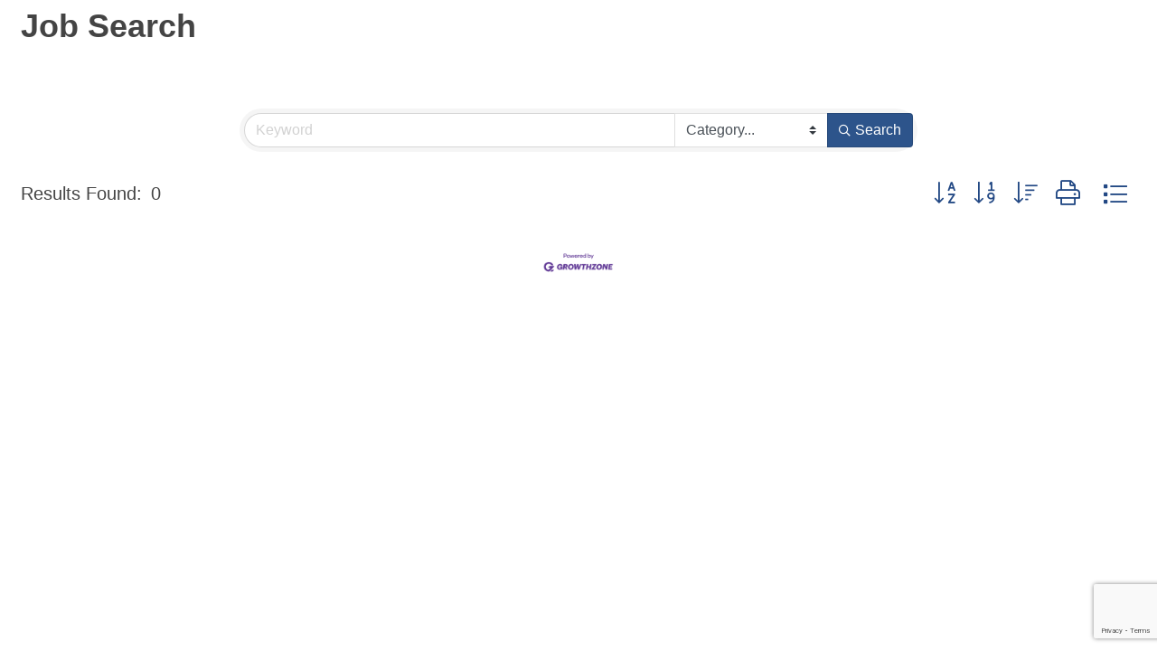

--- FILE ---
content_type: text/html; charset=utf-8
request_url: https://www.google.com/recaptcha/enterprise/anchor?ar=1&k=6LfI_T8rAAAAAMkWHrLP_GfSf3tLy9tKa839wcWa&co=aHR0cDovL3ZlbnR1cmEuY2hhbWJlcm1hc3Rlci5jb206ODA.&hl=en&v=PoyoqOPhxBO7pBk68S4YbpHZ&size=invisible&anchor-ms=20000&execute-ms=30000&cb=87ev5n3o7bzp
body_size: 48665
content:
<!DOCTYPE HTML><html dir="ltr" lang="en"><head><meta http-equiv="Content-Type" content="text/html; charset=UTF-8">
<meta http-equiv="X-UA-Compatible" content="IE=edge">
<title>reCAPTCHA</title>
<style type="text/css">
/* cyrillic-ext */
@font-face {
  font-family: 'Roboto';
  font-style: normal;
  font-weight: 400;
  font-stretch: 100%;
  src: url(//fonts.gstatic.com/s/roboto/v48/KFO7CnqEu92Fr1ME7kSn66aGLdTylUAMa3GUBHMdazTgWw.woff2) format('woff2');
  unicode-range: U+0460-052F, U+1C80-1C8A, U+20B4, U+2DE0-2DFF, U+A640-A69F, U+FE2E-FE2F;
}
/* cyrillic */
@font-face {
  font-family: 'Roboto';
  font-style: normal;
  font-weight: 400;
  font-stretch: 100%;
  src: url(//fonts.gstatic.com/s/roboto/v48/KFO7CnqEu92Fr1ME7kSn66aGLdTylUAMa3iUBHMdazTgWw.woff2) format('woff2');
  unicode-range: U+0301, U+0400-045F, U+0490-0491, U+04B0-04B1, U+2116;
}
/* greek-ext */
@font-face {
  font-family: 'Roboto';
  font-style: normal;
  font-weight: 400;
  font-stretch: 100%;
  src: url(//fonts.gstatic.com/s/roboto/v48/KFO7CnqEu92Fr1ME7kSn66aGLdTylUAMa3CUBHMdazTgWw.woff2) format('woff2');
  unicode-range: U+1F00-1FFF;
}
/* greek */
@font-face {
  font-family: 'Roboto';
  font-style: normal;
  font-weight: 400;
  font-stretch: 100%;
  src: url(//fonts.gstatic.com/s/roboto/v48/KFO7CnqEu92Fr1ME7kSn66aGLdTylUAMa3-UBHMdazTgWw.woff2) format('woff2');
  unicode-range: U+0370-0377, U+037A-037F, U+0384-038A, U+038C, U+038E-03A1, U+03A3-03FF;
}
/* math */
@font-face {
  font-family: 'Roboto';
  font-style: normal;
  font-weight: 400;
  font-stretch: 100%;
  src: url(//fonts.gstatic.com/s/roboto/v48/KFO7CnqEu92Fr1ME7kSn66aGLdTylUAMawCUBHMdazTgWw.woff2) format('woff2');
  unicode-range: U+0302-0303, U+0305, U+0307-0308, U+0310, U+0312, U+0315, U+031A, U+0326-0327, U+032C, U+032F-0330, U+0332-0333, U+0338, U+033A, U+0346, U+034D, U+0391-03A1, U+03A3-03A9, U+03B1-03C9, U+03D1, U+03D5-03D6, U+03F0-03F1, U+03F4-03F5, U+2016-2017, U+2034-2038, U+203C, U+2040, U+2043, U+2047, U+2050, U+2057, U+205F, U+2070-2071, U+2074-208E, U+2090-209C, U+20D0-20DC, U+20E1, U+20E5-20EF, U+2100-2112, U+2114-2115, U+2117-2121, U+2123-214F, U+2190, U+2192, U+2194-21AE, U+21B0-21E5, U+21F1-21F2, U+21F4-2211, U+2213-2214, U+2216-22FF, U+2308-230B, U+2310, U+2319, U+231C-2321, U+2336-237A, U+237C, U+2395, U+239B-23B7, U+23D0, U+23DC-23E1, U+2474-2475, U+25AF, U+25B3, U+25B7, U+25BD, U+25C1, U+25CA, U+25CC, U+25FB, U+266D-266F, U+27C0-27FF, U+2900-2AFF, U+2B0E-2B11, U+2B30-2B4C, U+2BFE, U+3030, U+FF5B, U+FF5D, U+1D400-1D7FF, U+1EE00-1EEFF;
}
/* symbols */
@font-face {
  font-family: 'Roboto';
  font-style: normal;
  font-weight: 400;
  font-stretch: 100%;
  src: url(//fonts.gstatic.com/s/roboto/v48/KFO7CnqEu92Fr1ME7kSn66aGLdTylUAMaxKUBHMdazTgWw.woff2) format('woff2');
  unicode-range: U+0001-000C, U+000E-001F, U+007F-009F, U+20DD-20E0, U+20E2-20E4, U+2150-218F, U+2190, U+2192, U+2194-2199, U+21AF, U+21E6-21F0, U+21F3, U+2218-2219, U+2299, U+22C4-22C6, U+2300-243F, U+2440-244A, U+2460-24FF, U+25A0-27BF, U+2800-28FF, U+2921-2922, U+2981, U+29BF, U+29EB, U+2B00-2BFF, U+4DC0-4DFF, U+FFF9-FFFB, U+10140-1018E, U+10190-1019C, U+101A0, U+101D0-101FD, U+102E0-102FB, U+10E60-10E7E, U+1D2C0-1D2D3, U+1D2E0-1D37F, U+1F000-1F0FF, U+1F100-1F1AD, U+1F1E6-1F1FF, U+1F30D-1F30F, U+1F315, U+1F31C, U+1F31E, U+1F320-1F32C, U+1F336, U+1F378, U+1F37D, U+1F382, U+1F393-1F39F, U+1F3A7-1F3A8, U+1F3AC-1F3AF, U+1F3C2, U+1F3C4-1F3C6, U+1F3CA-1F3CE, U+1F3D4-1F3E0, U+1F3ED, U+1F3F1-1F3F3, U+1F3F5-1F3F7, U+1F408, U+1F415, U+1F41F, U+1F426, U+1F43F, U+1F441-1F442, U+1F444, U+1F446-1F449, U+1F44C-1F44E, U+1F453, U+1F46A, U+1F47D, U+1F4A3, U+1F4B0, U+1F4B3, U+1F4B9, U+1F4BB, U+1F4BF, U+1F4C8-1F4CB, U+1F4D6, U+1F4DA, U+1F4DF, U+1F4E3-1F4E6, U+1F4EA-1F4ED, U+1F4F7, U+1F4F9-1F4FB, U+1F4FD-1F4FE, U+1F503, U+1F507-1F50B, U+1F50D, U+1F512-1F513, U+1F53E-1F54A, U+1F54F-1F5FA, U+1F610, U+1F650-1F67F, U+1F687, U+1F68D, U+1F691, U+1F694, U+1F698, U+1F6AD, U+1F6B2, U+1F6B9-1F6BA, U+1F6BC, U+1F6C6-1F6CF, U+1F6D3-1F6D7, U+1F6E0-1F6EA, U+1F6F0-1F6F3, U+1F6F7-1F6FC, U+1F700-1F7FF, U+1F800-1F80B, U+1F810-1F847, U+1F850-1F859, U+1F860-1F887, U+1F890-1F8AD, U+1F8B0-1F8BB, U+1F8C0-1F8C1, U+1F900-1F90B, U+1F93B, U+1F946, U+1F984, U+1F996, U+1F9E9, U+1FA00-1FA6F, U+1FA70-1FA7C, U+1FA80-1FA89, U+1FA8F-1FAC6, U+1FACE-1FADC, U+1FADF-1FAE9, U+1FAF0-1FAF8, U+1FB00-1FBFF;
}
/* vietnamese */
@font-face {
  font-family: 'Roboto';
  font-style: normal;
  font-weight: 400;
  font-stretch: 100%;
  src: url(//fonts.gstatic.com/s/roboto/v48/KFO7CnqEu92Fr1ME7kSn66aGLdTylUAMa3OUBHMdazTgWw.woff2) format('woff2');
  unicode-range: U+0102-0103, U+0110-0111, U+0128-0129, U+0168-0169, U+01A0-01A1, U+01AF-01B0, U+0300-0301, U+0303-0304, U+0308-0309, U+0323, U+0329, U+1EA0-1EF9, U+20AB;
}
/* latin-ext */
@font-face {
  font-family: 'Roboto';
  font-style: normal;
  font-weight: 400;
  font-stretch: 100%;
  src: url(//fonts.gstatic.com/s/roboto/v48/KFO7CnqEu92Fr1ME7kSn66aGLdTylUAMa3KUBHMdazTgWw.woff2) format('woff2');
  unicode-range: U+0100-02BA, U+02BD-02C5, U+02C7-02CC, U+02CE-02D7, U+02DD-02FF, U+0304, U+0308, U+0329, U+1D00-1DBF, U+1E00-1E9F, U+1EF2-1EFF, U+2020, U+20A0-20AB, U+20AD-20C0, U+2113, U+2C60-2C7F, U+A720-A7FF;
}
/* latin */
@font-face {
  font-family: 'Roboto';
  font-style: normal;
  font-weight: 400;
  font-stretch: 100%;
  src: url(//fonts.gstatic.com/s/roboto/v48/KFO7CnqEu92Fr1ME7kSn66aGLdTylUAMa3yUBHMdazQ.woff2) format('woff2');
  unicode-range: U+0000-00FF, U+0131, U+0152-0153, U+02BB-02BC, U+02C6, U+02DA, U+02DC, U+0304, U+0308, U+0329, U+2000-206F, U+20AC, U+2122, U+2191, U+2193, U+2212, U+2215, U+FEFF, U+FFFD;
}
/* cyrillic-ext */
@font-face {
  font-family: 'Roboto';
  font-style: normal;
  font-weight: 500;
  font-stretch: 100%;
  src: url(//fonts.gstatic.com/s/roboto/v48/KFO7CnqEu92Fr1ME7kSn66aGLdTylUAMa3GUBHMdazTgWw.woff2) format('woff2');
  unicode-range: U+0460-052F, U+1C80-1C8A, U+20B4, U+2DE0-2DFF, U+A640-A69F, U+FE2E-FE2F;
}
/* cyrillic */
@font-face {
  font-family: 'Roboto';
  font-style: normal;
  font-weight: 500;
  font-stretch: 100%;
  src: url(//fonts.gstatic.com/s/roboto/v48/KFO7CnqEu92Fr1ME7kSn66aGLdTylUAMa3iUBHMdazTgWw.woff2) format('woff2');
  unicode-range: U+0301, U+0400-045F, U+0490-0491, U+04B0-04B1, U+2116;
}
/* greek-ext */
@font-face {
  font-family: 'Roboto';
  font-style: normal;
  font-weight: 500;
  font-stretch: 100%;
  src: url(//fonts.gstatic.com/s/roboto/v48/KFO7CnqEu92Fr1ME7kSn66aGLdTylUAMa3CUBHMdazTgWw.woff2) format('woff2');
  unicode-range: U+1F00-1FFF;
}
/* greek */
@font-face {
  font-family: 'Roboto';
  font-style: normal;
  font-weight: 500;
  font-stretch: 100%;
  src: url(//fonts.gstatic.com/s/roboto/v48/KFO7CnqEu92Fr1ME7kSn66aGLdTylUAMa3-UBHMdazTgWw.woff2) format('woff2');
  unicode-range: U+0370-0377, U+037A-037F, U+0384-038A, U+038C, U+038E-03A1, U+03A3-03FF;
}
/* math */
@font-face {
  font-family: 'Roboto';
  font-style: normal;
  font-weight: 500;
  font-stretch: 100%;
  src: url(//fonts.gstatic.com/s/roboto/v48/KFO7CnqEu92Fr1ME7kSn66aGLdTylUAMawCUBHMdazTgWw.woff2) format('woff2');
  unicode-range: U+0302-0303, U+0305, U+0307-0308, U+0310, U+0312, U+0315, U+031A, U+0326-0327, U+032C, U+032F-0330, U+0332-0333, U+0338, U+033A, U+0346, U+034D, U+0391-03A1, U+03A3-03A9, U+03B1-03C9, U+03D1, U+03D5-03D6, U+03F0-03F1, U+03F4-03F5, U+2016-2017, U+2034-2038, U+203C, U+2040, U+2043, U+2047, U+2050, U+2057, U+205F, U+2070-2071, U+2074-208E, U+2090-209C, U+20D0-20DC, U+20E1, U+20E5-20EF, U+2100-2112, U+2114-2115, U+2117-2121, U+2123-214F, U+2190, U+2192, U+2194-21AE, U+21B0-21E5, U+21F1-21F2, U+21F4-2211, U+2213-2214, U+2216-22FF, U+2308-230B, U+2310, U+2319, U+231C-2321, U+2336-237A, U+237C, U+2395, U+239B-23B7, U+23D0, U+23DC-23E1, U+2474-2475, U+25AF, U+25B3, U+25B7, U+25BD, U+25C1, U+25CA, U+25CC, U+25FB, U+266D-266F, U+27C0-27FF, U+2900-2AFF, U+2B0E-2B11, U+2B30-2B4C, U+2BFE, U+3030, U+FF5B, U+FF5D, U+1D400-1D7FF, U+1EE00-1EEFF;
}
/* symbols */
@font-face {
  font-family: 'Roboto';
  font-style: normal;
  font-weight: 500;
  font-stretch: 100%;
  src: url(//fonts.gstatic.com/s/roboto/v48/KFO7CnqEu92Fr1ME7kSn66aGLdTylUAMaxKUBHMdazTgWw.woff2) format('woff2');
  unicode-range: U+0001-000C, U+000E-001F, U+007F-009F, U+20DD-20E0, U+20E2-20E4, U+2150-218F, U+2190, U+2192, U+2194-2199, U+21AF, U+21E6-21F0, U+21F3, U+2218-2219, U+2299, U+22C4-22C6, U+2300-243F, U+2440-244A, U+2460-24FF, U+25A0-27BF, U+2800-28FF, U+2921-2922, U+2981, U+29BF, U+29EB, U+2B00-2BFF, U+4DC0-4DFF, U+FFF9-FFFB, U+10140-1018E, U+10190-1019C, U+101A0, U+101D0-101FD, U+102E0-102FB, U+10E60-10E7E, U+1D2C0-1D2D3, U+1D2E0-1D37F, U+1F000-1F0FF, U+1F100-1F1AD, U+1F1E6-1F1FF, U+1F30D-1F30F, U+1F315, U+1F31C, U+1F31E, U+1F320-1F32C, U+1F336, U+1F378, U+1F37D, U+1F382, U+1F393-1F39F, U+1F3A7-1F3A8, U+1F3AC-1F3AF, U+1F3C2, U+1F3C4-1F3C6, U+1F3CA-1F3CE, U+1F3D4-1F3E0, U+1F3ED, U+1F3F1-1F3F3, U+1F3F5-1F3F7, U+1F408, U+1F415, U+1F41F, U+1F426, U+1F43F, U+1F441-1F442, U+1F444, U+1F446-1F449, U+1F44C-1F44E, U+1F453, U+1F46A, U+1F47D, U+1F4A3, U+1F4B0, U+1F4B3, U+1F4B9, U+1F4BB, U+1F4BF, U+1F4C8-1F4CB, U+1F4D6, U+1F4DA, U+1F4DF, U+1F4E3-1F4E6, U+1F4EA-1F4ED, U+1F4F7, U+1F4F9-1F4FB, U+1F4FD-1F4FE, U+1F503, U+1F507-1F50B, U+1F50D, U+1F512-1F513, U+1F53E-1F54A, U+1F54F-1F5FA, U+1F610, U+1F650-1F67F, U+1F687, U+1F68D, U+1F691, U+1F694, U+1F698, U+1F6AD, U+1F6B2, U+1F6B9-1F6BA, U+1F6BC, U+1F6C6-1F6CF, U+1F6D3-1F6D7, U+1F6E0-1F6EA, U+1F6F0-1F6F3, U+1F6F7-1F6FC, U+1F700-1F7FF, U+1F800-1F80B, U+1F810-1F847, U+1F850-1F859, U+1F860-1F887, U+1F890-1F8AD, U+1F8B0-1F8BB, U+1F8C0-1F8C1, U+1F900-1F90B, U+1F93B, U+1F946, U+1F984, U+1F996, U+1F9E9, U+1FA00-1FA6F, U+1FA70-1FA7C, U+1FA80-1FA89, U+1FA8F-1FAC6, U+1FACE-1FADC, U+1FADF-1FAE9, U+1FAF0-1FAF8, U+1FB00-1FBFF;
}
/* vietnamese */
@font-face {
  font-family: 'Roboto';
  font-style: normal;
  font-weight: 500;
  font-stretch: 100%;
  src: url(//fonts.gstatic.com/s/roboto/v48/KFO7CnqEu92Fr1ME7kSn66aGLdTylUAMa3OUBHMdazTgWw.woff2) format('woff2');
  unicode-range: U+0102-0103, U+0110-0111, U+0128-0129, U+0168-0169, U+01A0-01A1, U+01AF-01B0, U+0300-0301, U+0303-0304, U+0308-0309, U+0323, U+0329, U+1EA0-1EF9, U+20AB;
}
/* latin-ext */
@font-face {
  font-family: 'Roboto';
  font-style: normal;
  font-weight: 500;
  font-stretch: 100%;
  src: url(//fonts.gstatic.com/s/roboto/v48/KFO7CnqEu92Fr1ME7kSn66aGLdTylUAMa3KUBHMdazTgWw.woff2) format('woff2');
  unicode-range: U+0100-02BA, U+02BD-02C5, U+02C7-02CC, U+02CE-02D7, U+02DD-02FF, U+0304, U+0308, U+0329, U+1D00-1DBF, U+1E00-1E9F, U+1EF2-1EFF, U+2020, U+20A0-20AB, U+20AD-20C0, U+2113, U+2C60-2C7F, U+A720-A7FF;
}
/* latin */
@font-face {
  font-family: 'Roboto';
  font-style: normal;
  font-weight: 500;
  font-stretch: 100%;
  src: url(//fonts.gstatic.com/s/roboto/v48/KFO7CnqEu92Fr1ME7kSn66aGLdTylUAMa3yUBHMdazQ.woff2) format('woff2');
  unicode-range: U+0000-00FF, U+0131, U+0152-0153, U+02BB-02BC, U+02C6, U+02DA, U+02DC, U+0304, U+0308, U+0329, U+2000-206F, U+20AC, U+2122, U+2191, U+2193, U+2212, U+2215, U+FEFF, U+FFFD;
}
/* cyrillic-ext */
@font-face {
  font-family: 'Roboto';
  font-style: normal;
  font-weight: 900;
  font-stretch: 100%;
  src: url(//fonts.gstatic.com/s/roboto/v48/KFO7CnqEu92Fr1ME7kSn66aGLdTylUAMa3GUBHMdazTgWw.woff2) format('woff2');
  unicode-range: U+0460-052F, U+1C80-1C8A, U+20B4, U+2DE0-2DFF, U+A640-A69F, U+FE2E-FE2F;
}
/* cyrillic */
@font-face {
  font-family: 'Roboto';
  font-style: normal;
  font-weight: 900;
  font-stretch: 100%;
  src: url(//fonts.gstatic.com/s/roboto/v48/KFO7CnqEu92Fr1ME7kSn66aGLdTylUAMa3iUBHMdazTgWw.woff2) format('woff2');
  unicode-range: U+0301, U+0400-045F, U+0490-0491, U+04B0-04B1, U+2116;
}
/* greek-ext */
@font-face {
  font-family: 'Roboto';
  font-style: normal;
  font-weight: 900;
  font-stretch: 100%;
  src: url(//fonts.gstatic.com/s/roboto/v48/KFO7CnqEu92Fr1ME7kSn66aGLdTylUAMa3CUBHMdazTgWw.woff2) format('woff2');
  unicode-range: U+1F00-1FFF;
}
/* greek */
@font-face {
  font-family: 'Roboto';
  font-style: normal;
  font-weight: 900;
  font-stretch: 100%;
  src: url(//fonts.gstatic.com/s/roboto/v48/KFO7CnqEu92Fr1ME7kSn66aGLdTylUAMa3-UBHMdazTgWw.woff2) format('woff2');
  unicode-range: U+0370-0377, U+037A-037F, U+0384-038A, U+038C, U+038E-03A1, U+03A3-03FF;
}
/* math */
@font-face {
  font-family: 'Roboto';
  font-style: normal;
  font-weight: 900;
  font-stretch: 100%;
  src: url(//fonts.gstatic.com/s/roboto/v48/KFO7CnqEu92Fr1ME7kSn66aGLdTylUAMawCUBHMdazTgWw.woff2) format('woff2');
  unicode-range: U+0302-0303, U+0305, U+0307-0308, U+0310, U+0312, U+0315, U+031A, U+0326-0327, U+032C, U+032F-0330, U+0332-0333, U+0338, U+033A, U+0346, U+034D, U+0391-03A1, U+03A3-03A9, U+03B1-03C9, U+03D1, U+03D5-03D6, U+03F0-03F1, U+03F4-03F5, U+2016-2017, U+2034-2038, U+203C, U+2040, U+2043, U+2047, U+2050, U+2057, U+205F, U+2070-2071, U+2074-208E, U+2090-209C, U+20D0-20DC, U+20E1, U+20E5-20EF, U+2100-2112, U+2114-2115, U+2117-2121, U+2123-214F, U+2190, U+2192, U+2194-21AE, U+21B0-21E5, U+21F1-21F2, U+21F4-2211, U+2213-2214, U+2216-22FF, U+2308-230B, U+2310, U+2319, U+231C-2321, U+2336-237A, U+237C, U+2395, U+239B-23B7, U+23D0, U+23DC-23E1, U+2474-2475, U+25AF, U+25B3, U+25B7, U+25BD, U+25C1, U+25CA, U+25CC, U+25FB, U+266D-266F, U+27C0-27FF, U+2900-2AFF, U+2B0E-2B11, U+2B30-2B4C, U+2BFE, U+3030, U+FF5B, U+FF5D, U+1D400-1D7FF, U+1EE00-1EEFF;
}
/* symbols */
@font-face {
  font-family: 'Roboto';
  font-style: normal;
  font-weight: 900;
  font-stretch: 100%;
  src: url(//fonts.gstatic.com/s/roboto/v48/KFO7CnqEu92Fr1ME7kSn66aGLdTylUAMaxKUBHMdazTgWw.woff2) format('woff2');
  unicode-range: U+0001-000C, U+000E-001F, U+007F-009F, U+20DD-20E0, U+20E2-20E4, U+2150-218F, U+2190, U+2192, U+2194-2199, U+21AF, U+21E6-21F0, U+21F3, U+2218-2219, U+2299, U+22C4-22C6, U+2300-243F, U+2440-244A, U+2460-24FF, U+25A0-27BF, U+2800-28FF, U+2921-2922, U+2981, U+29BF, U+29EB, U+2B00-2BFF, U+4DC0-4DFF, U+FFF9-FFFB, U+10140-1018E, U+10190-1019C, U+101A0, U+101D0-101FD, U+102E0-102FB, U+10E60-10E7E, U+1D2C0-1D2D3, U+1D2E0-1D37F, U+1F000-1F0FF, U+1F100-1F1AD, U+1F1E6-1F1FF, U+1F30D-1F30F, U+1F315, U+1F31C, U+1F31E, U+1F320-1F32C, U+1F336, U+1F378, U+1F37D, U+1F382, U+1F393-1F39F, U+1F3A7-1F3A8, U+1F3AC-1F3AF, U+1F3C2, U+1F3C4-1F3C6, U+1F3CA-1F3CE, U+1F3D4-1F3E0, U+1F3ED, U+1F3F1-1F3F3, U+1F3F5-1F3F7, U+1F408, U+1F415, U+1F41F, U+1F426, U+1F43F, U+1F441-1F442, U+1F444, U+1F446-1F449, U+1F44C-1F44E, U+1F453, U+1F46A, U+1F47D, U+1F4A3, U+1F4B0, U+1F4B3, U+1F4B9, U+1F4BB, U+1F4BF, U+1F4C8-1F4CB, U+1F4D6, U+1F4DA, U+1F4DF, U+1F4E3-1F4E6, U+1F4EA-1F4ED, U+1F4F7, U+1F4F9-1F4FB, U+1F4FD-1F4FE, U+1F503, U+1F507-1F50B, U+1F50D, U+1F512-1F513, U+1F53E-1F54A, U+1F54F-1F5FA, U+1F610, U+1F650-1F67F, U+1F687, U+1F68D, U+1F691, U+1F694, U+1F698, U+1F6AD, U+1F6B2, U+1F6B9-1F6BA, U+1F6BC, U+1F6C6-1F6CF, U+1F6D3-1F6D7, U+1F6E0-1F6EA, U+1F6F0-1F6F3, U+1F6F7-1F6FC, U+1F700-1F7FF, U+1F800-1F80B, U+1F810-1F847, U+1F850-1F859, U+1F860-1F887, U+1F890-1F8AD, U+1F8B0-1F8BB, U+1F8C0-1F8C1, U+1F900-1F90B, U+1F93B, U+1F946, U+1F984, U+1F996, U+1F9E9, U+1FA00-1FA6F, U+1FA70-1FA7C, U+1FA80-1FA89, U+1FA8F-1FAC6, U+1FACE-1FADC, U+1FADF-1FAE9, U+1FAF0-1FAF8, U+1FB00-1FBFF;
}
/* vietnamese */
@font-face {
  font-family: 'Roboto';
  font-style: normal;
  font-weight: 900;
  font-stretch: 100%;
  src: url(//fonts.gstatic.com/s/roboto/v48/KFO7CnqEu92Fr1ME7kSn66aGLdTylUAMa3OUBHMdazTgWw.woff2) format('woff2');
  unicode-range: U+0102-0103, U+0110-0111, U+0128-0129, U+0168-0169, U+01A0-01A1, U+01AF-01B0, U+0300-0301, U+0303-0304, U+0308-0309, U+0323, U+0329, U+1EA0-1EF9, U+20AB;
}
/* latin-ext */
@font-face {
  font-family: 'Roboto';
  font-style: normal;
  font-weight: 900;
  font-stretch: 100%;
  src: url(//fonts.gstatic.com/s/roboto/v48/KFO7CnqEu92Fr1ME7kSn66aGLdTylUAMa3KUBHMdazTgWw.woff2) format('woff2');
  unicode-range: U+0100-02BA, U+02BD-02C5, U+02C7-02CC, U+02CE-02D7, U+02DD-02FF, U+0304, U+0308, U+0329, U+1D00-1DBF, U+1E00-1E9F, U+1EF2-1EFF, U+2020, U+20A0-20AB, U+20AD-20C0, U+2113, U+2C60-2C7F, U+A720-A7FF;
}
/* latin */
@font-face {
  font-family: 'Roboto';
  font-style: normal;
  font-weight: 900;
  font-stretch: 100%;
  src: url(//fonts.gstatic.com/s/roboto/v48/KFO7CnqEu92Fr1ME7kSn66aGLdTylUAMa3yUBHMdazQ.woff2) format('woff2');
  unicode-range: U+0000-00FF, U+0131, U+0152-0153, U+02BB-02BC, U+02C6, U+02DA, U+02DC, U+0304, U+0308, U+0329, U+2000-206F, U+20AC, U+2122, U+2191, U+2193, U+2212, U+2215, U+FEFF, U+FFFD;
}

</style>
<link rel="stylesheet" type="text/css" href="https://www.gstatic.com/recaptcha/releases/PoyoqOPhxBO7pBk68S4YbpHZ/styles__ltr.css">
<script nonce="VjNwV1CYWAqQrnpEAvRDOg" type="text/javascript">window['__recaptcha_api'] = 'https://www.google.com/recaptcha/enterprise/';</script>
<script type="text/javascript" src="https://www.gstatic.com/recaptcha/releases/PoyoqOPhxBO7pBk68S4YbpHZ/recaptcha__en.js" nonce="VjNwV1CYWAqQrnpEAvRDOg">
      
    </script></head>
<body><div id="rc-anchor-alert" class="rc-anchor-alert"></div>
<input type="hidden" id="recaptcha-token" value="[base64]">
<script type="text/javascript" nonce="VjNwV1CYWAqQrnpEAvRDOg">
      recaptcha.anchor.Main.init("[\x22ainput\x22,[\x22bgdata\x22,\x22\x22,\[base64]/[base64]/MjU1Ong/[base64]/[base64]/[base64]/[base64]/[base64]/[base64]/[base64]/[base64]/[base64]/[base64]/[base64]/[base64]/[base64]/[base64]/[base64]\\u003d\x22,\[base64]\\u003d\\u003d\x22,\x22EBDCohl4cQEGPgFTBR08woJCw6h6w4oKIMKoFMOgRG/[base64]/CrXzDhsK6JXjClMKUwqE5wprCkx/DjSc/w5IHP8K/wqQvwqACMGHCtcKVw60nwonDojnCik5yBlHDpMOcNwoLwq06wqFEfyTDjjXDtMKJw64bw53Dn0wCw7s2wox+KGfCj8KLwrQYwokZwopKw59/[base64]/DhsOHasKNSVgkF8OcAMO6w4fDmD3DucOAwqYlw7RFPEpUw5fCsCQEV8OLwr0ywrbCkcKUMnEvw4jDlRh9wr/DhjJqL3jCt2/DssOiSFtcw5fDvMOuw7UOwpTDq27CjXrCv3DDtFY3LTHCmcK0w79dKcKdGDl8w60aw4IwwrjDui0aAsONw6zDuMKuwq7DnsK7JsK8CsOHH8O0VMKgBsKJw6rCm8OxasKQS3NlwqrCksKhFsKJbcOlSDLDrgvCscOqwpTDkcOjBzxJw6LDvcO1wrl3w6/[base64]/Cl1AeXcOEXcKqH3Frw7jDs17DscKMYsOoRsKgMcOEG8KkH8OfwothwqQ0CzbDtikhPVzDigXDji0Uw4tvFw5BcwMoDRfCrsKRYsO7FcKfw6zCrinCugnCtsOywrHDsUR8wp/CqsONw7IsHMKYZsONwr3ClTPCri/DhBYMWsKDcHnDjDxWG8KSw5kSw4RoacOoSipuw6zCuRBDWi8Dw7bDicKBYRnCssOzw5jDvcOPw50HWH04wq/[base64]/wqjCp3rDhsOyw5PCvAfCksOCXWrDqVbCnjfCnQRMFcKzX8KdS8KmcMK1w7REQsKST2ddwqh5FcK7w7DDiz0DGUxfeXUtw6LDhsKfw4QhXsOnNjkEUzdaRMKfCHl+FBNtBS5RwqINb8Ocw4EVworCscO4wol6SABFFMKfw65DwojDjcOKeMO6bsObw5/[base64]/Cr8KbWj7DucKuBl7DkMKUT07DvwLDtMOSLnnClhrDj8OnwoR1UMOrCEhhw4hNwpvDnMK+w4xxWg03w6bDk8K9I8OJwo/[base64]/[base64]/CocK0w482w5Auw4dawrrDgcOofcO/HMOBw7AMwowQC8KtJUYzw4zCr3kywqbCoAMdwrXDuVvCnkgww4jChcOXwrh/MwPDu8OgwqEsK8O/YMK/wp9UMcKZOUgwK3vDhcK8AMO8ZcOSHTV1acOmCMKiSmxmEnDCt8OPwoVnHcO3QERLInR5wr/CncOPcjjCgHLDtnLDryHCucOywo8kPMKKwrrCuwnDgMOpFhnCoFlBQlNFdsKYN8K3UiXCuAtAw75fVwTDosOsw6TDlsKzfAoUw6bDoktXTDPDu8KlwrDCr8Kbw7zDrcKjw4TDt8O2wrVQRW/ClsKLG3UnF8OAwpcEw4fDncO0wqHDlljDjcO/wpfCtcKAw45dTsKHdGnDncO3JcKfZcKFwqrDtCVEwotIwr85VcKyJTrDo8K2wr/CnlPDp8OvwpDCpsK0bQwlw5LClsKNwrDDn09Fw7sZVcKxw6MxAMO9wpJ7woZjBCMBJAPDlgB+OQZ2w5k9w6zDgsKkw5bDngdlw4gSwpgtYUh1wrXCj8OvBMO9AsKAXcKJKV0Yw5Nowo/DmVrDkXrDqUYkY8K3w6R5FcOhwrJxwoTDn1bCvD8cwo/[base64]/Cj0lDwq/ChcOuecKswq3CgnvCuiUCw57DiCpXQyd7PXzDlTBTJcOcOifDqMOmw41wWTYowpUhwrlQJk7Cs8OjcHNIMUEMwozDs8OQMSrCoFfDmXwiZsOjesKZwpc4wozCoMO9w6DDhMKHw6ttQsKtw6h0acKhw7PDrR/CgsOyw6PDgWZyw6vCq3bCmxLCm8OcYS/DgXhgw4jDm1Ygw7LCpMKkw4fDmzfCvsOgw4dHwqnDnnrCpMKTASgPw7nDlBrDjcKsdcKNVMO3ESzCrndFMsKNMMOFVw3DuMOmw6FoIl7Dl1tsbcKHw7XCgMKzKcOnfcOMNMK2wq/Cj23DvA7Dn8KRdcKBwqZgwpnCmz5Mb1LDjz3Cp1pZUAhowqzDtQHCu8OKEGTCvMO6RcOGScKiUDjDlsKewrDCqsKjKz/Dl0DDkGxOwp/[base64]/[base64]/ZCTDh8OTwqg6ERDDrjQ4w7DCjw9Yw7ZBVk9Ow60Iw6pHw7bDgMKZYcKvCC8Kw7EYM8KkwoDCnsOuan3DqGAQw7wkw7jDvMOEPSzDj8OnaQHDhcKAwofCg8OJw5XCmMKFdcOqJkbDscKUE8KXw58gAjHCk8OgwokCRMKwwq/DtzMlYMOqVsKQwrHCtsKVOy3Cg8KlAMKCw4HDlRHCgjfDksOKHSwzwonDmsOTbgAVw6Fpw7ICLsO1w7F7IsK1w4DDiCXCnFNhIcKFwrzCj35TwrzCpgdBwpBQw6piwrV/AlLCjALCh3nChsO6R8OyTMKewp7CsMOywrcewqjDh8KAO8Ovw7xew59vbzQ0IgMZwrrCgMKCIQDDkcKaS8KMDcKeCV/CtsOywoDDhzMoXQ/DpcK4e8KLwqkITCrDq25twr3Dvi/DqFXDg8OLU8OobF/DhRHCkj/[base64]/[base64]/CqcKFwqTCuRNcw4Eewr3DtEPDhD9mLyhdHMOPw4fDkMOeOsKOZMOwe8OecxJ/UQZZBsKywqQ1YyjDscKFwq3CuGMAw5/ClFdsNsOyGg7Ck8KEwpLDnMO+XVxrO8KoLkvCs1Rowp/[base64]/eznDoMOHw7rDqjvChMOfOMO2A8OJHi7DksOww53DmcOCwr/Cs8KCFDTCsipcwpl3N8K7EsK5bx3Cv3cWayNXwrrCvU1dU0F5I8OyJcKYw7sJw4NSPcKfAGrCjHTDpsKaEkvDmD06AMKvwqbDsEXDlcK6wrlGfBbDlcKxwozDlgMjw4LDtgPDrsOuwpbDq3vDknLCgcOZwpUsXMOuIMK/wr1ES0/DglIKesKvwod2w7bClEjCimbCvMOhwrvCjBfCocK5w4XCtMK8QV4QVsKbwoTDqMOZTj7ChVXCpcKUBCfCrcKvesKgwpPDt37DtcOaw47CvEhQw54Zw53CrMOkwqjCt0VVexLDuGLDo8KOAsKsJy8YIlcWUMKxw5ROwpnCmCI/[base64]/wr1kwr3DtAIEEBhowoUIw5jDvsKiwrLCs3VFwrB/w4PDqGfDi8OrwrI+RMOoKRjCmzJUNnXCvcOlf8KKw79HcnHCjhw+B8OdwrTCgMKVw6/[base64]/DtsO0w6hjw7EuaMOReizCncK5wpLCj3jDocOlwrjDtCM2FsOZw57DqzrCuHjCpcKSA3DDqRzCs8KKa1vCo3c3csKzwozDvCo/[base64]/ChsOTw7ZQM8KXwrNzw6rDqiDCucK/wrHCpH8Sw4xDwqfCtAnCtsKiwoNZeMOnw6HDjsOtaSLCtB9aw6vCjGFbKcKewpUAZlzDhMKGB2PCtMO9dcKhFMOIGsKzJnXCksK/wozCjcKyw5/CmC5Jw6JDwo5qwoMVEsK2wrkteWHCisOETFvCiCVlHzo2aiDDnMOTwpnCoMKhwrLDs03Dkw4+Nw/[base64]/DhMKVwqzDkcO3wqLDisK4wqTCljbDs2PCqsOOwp5YYcOXw4MsbWDCl1FeIDXDlMKcS8Kqe8KUw5nDp28ZfsKXFTLCi8KEXMO8wrZIwoNlwqBPMMKdwqZTXMOvax9iwptow73Dmx/Di1IxNFrCsGXDqxN8w6gWwr7ChnkOw6jClMKNwosYI3TDiFDDq8OpDXnDpcOwwrZONsOAwoTDoCE9w7YJwo/[base64]/[base64]/CuEh4w69iwpXCkExZw4PClMK6w6rDtV/Dvi7DhwrCmUoBw67CnE8XFcKGcQjDoMOZKsK/w7fCqxQYUMKiJ0vCnGTCuhoYw6RGw5nChS3Ds2vDt0/[base64]/CkDXCusO8Y8Ojw5UDwp4WwqEFw4TClQnDmwxeY0U6ekfDgkvDkBzCoBtEG8KSwo1Tw6XDh0fCqsKXwqDDjcK/Y0zCusKmwr0gwrHCnMKjwqkSSMKUWcOFwoHCjsO2wohNw68dKsKbw7zChcKYIMKcw7cvPsKywo5UZQHDqC7Di8OBbMKzQsOAwqvDsjA/QcK2c8O8wrhsw7RMw61Vw415c8OBJ2HDgURPw7lHQSR+VxrDlcKFw4MwNcOCw6XDvcOZw4pHeSRYOsK8w4FIw4ZoFwocWF/CmcKAP0nDqsOlw7hbCCzDhcKmwq3CuTHDpwfDksKAS2PDt0c4GlHDoMORwonCkMKzR8KAFAVewoIhw4fCrMOpw7DDmQMeYDtCIxBHw6ETwo8tw7wRW8KHwqpGw6V1w4XDgcKAQcKcPmxnaS/CjcOWw40/U8OQwowtHcOpwp9CWsOATMOuKcOXOcKWwrnDnQrCvsKWVkkveMKJw6AtwrjCl2AsW8KtwpQ7JkzCp3t6DRo6GjjCiMKYwr/CuyLCo8OGw5g9w65fwpM0dMKMwpN9w6ZEw7/DmGMFecKBw6pHw6Qmwo/[base64]/w4/CiMKxw5fCt34WwoR4NQHDuyPDhcKQZMOPwpPDgW3ChMOpwpIrwqcBwpRkVVDCo00cKMObw4Y0dEHCqMK4w5olw4ATHMKwRMKVPRAQwqdBw6NSw54jwo18w6sUwoLDi8KmD8ODZcOewo5DRMKGWcKjwpFkwqTCk8OwwoLDrmPDkMKwYxdBe8K0wo3DvcOQN8ONw6/Cpx8vw5MBw6JIwqLDgWzCnsOtScO0B8K1ScKTWMOnL8OOw5HClF/[base64]/DgDXCjlHDl8K+w6fDjjo3w5vDr13CvTHCj8KTKcO5W8KOwr7Dm8OhccKBwpnCi8KPfcOFwrBjwrxsBsOEMcKfBcOlw7QpVm/DhMOvw5LDimFYSWLCncOzX8O0wphkNsKUw5zDrsKywobCj8Odwq7DsRzCjcKaacKgP8KbYsO7wowmNMO3w740w7B4wqMTdUvCgcKYT8OcUATDoMKHwqXCuRVjw7oCJFoqwonDsWDClMKjw5ESwql+SnvCucOGeMOwVRYlOMOJw53Cj2DDnVnCrsKCdsKxw55hw4/CqxA2w6NfwrnDsMOhMQQ6w5tUY8KlFMOgER9qw5fDgsOESRdwwrnCgUA3w79CGsKcwqcjw61sw5cUAMKCw5kNw6w3ViJCQsO/wrwgwpbCk1gRRjjDiCV6wrvDvsKvw4pqwpzCpHdrUMK9asKeCHF3wrRyw4rDpcORf8OjwpA6w7Y9VMKQw7U8RS5GP8KpDcKTwqrDhcODKMOVbE/DlFJRPz9cBUcqwpDCo8O5OcK0F8OMw4jDkRrCiFzCkCBBw7hnwrfDgTwmERs/[base64]/Ci2xkwpLCjxoLwphcMUnDkMKvw6vCrMOULjsSC1xMwrDCosOLO1zDjgZ2w63DoURawrLDu8OVYVDDl1nCpCDCmDjCrcO3Y8KwwoddNcOhG8Kow68wR8O/wqlaLMO5wrFTRCDDqcKaQsKnw556wpRuO8KawrPCvMOAw5/CiMKnaR9eJXlbwqZLXEfCpD5Zw6DCjjwZfmvDrcKfMzd/IFvDusOgw7E4w7LCthTDs3HCgmPCnsOPLX4jGAgvD3hdS8Knw70YHSp6CMOpccOWBMOIwo89XkhgTi5jwq/CgMOfU00TNgnDocK2w4gHw7HDmSpiw7o8QTAiUsKswqg8B8KQJU1NwqfDgcKxwoc8wqdew6IBA8O2w5jCu8OWEcOyZ29owo/CocK3w7vDpVrCgi7DkcKdU8O8Jmoiw6bCg8KSwoQEFmZqwpLDiFDCjMOUTcKmw6NobA/CkB7CsGBXwpx9X09Pw4MOw7nDl8KwNVLCn2LDucOPSBHCpzHDg8O8wqAnwrbDsMOpLVvDqlcuPyTDqcO8wqbDocOLwq5WVcOlfcKMwoBjXhszY8OswqUjw51xLmo5NDspfcOew70BfEsmRG/CgMOEBcO9w4/[base64]/[base64]/[base64]/[base64]/ClC8fJhFuwrnCmRbDhcKpw4/DhlPChcONOBvCkcKiDsOiwrTCuEllWsKjMsOvJsK8EcOVw53CplPDqMKsYiYGwr5HLcO2OUsrGsKPJcODw6rDhMKQwpLCh8OEP8ODRhJ6wrvChMOWw5I/woPDoVDCksK7woDCqVbCjynDq1wiw4LCgUl4w7fDsgnDl05Jwq7DnEvDpMOPWXHCgsOhwrVdK8KxNkI1H8KCw4BVw5TDocKdw73CiB0nVcOmw4rDr8OPwqc/wpQoXMOxXU7DunDDvMKLwpXCmMKYw5JEwqTDjFrCkgfCsMKCw7BrXm9seXnDkGvCoCnCvMK9w5PDrcONMMOIQsOGwrspMcK7wqBEw4F7wrFMwpo/JsK5w6LChiXCvMKlTHEVB8OBwpfCvgNTwoEqacOXA8KtXSrCmlJgBWHClARDw6YbIsKwI8OJw4jDkXHClxbDtsK8e8ObwrHCpm3Chm/CqVHCjW1BKcKMwrHDnwknwrxqwqbCqVNcH1goGSstwqnDkRjDi8OzehHCp8OAaAVewp86w6lWwqJ/w7fDgloMw7DDrh7CnMOtDkfCr2Q9w63CljoLD1vDphUXdcKaMwbCtkcHw6zDtMKSwrgVRWLCsWwGY8KzFsOzwpHDgwrCugHDjsOnWMKZw7/CmsO+w71sFQfDrsKdRcKiwrZYKsObw6Y6wp/CrcK7EMKyw7AIw7c/QcOYSU/Ct8OrwpRMw5zChMOuw7bDmcOFSQXDmMKQIBTCo3PCpkbCl8O/[base64]/w4p/[base64]/CgMO6JCN0w6p+w7HDuMO7w5zDqnnCvMONw6jCjMObXCnCuHPDnMOtOcOlfsOMQMKbZcKMw6jDh8Omw5NfXhnClCDDpcOldsKQwrzCssOIRlwJTsK/w60Cdl4hwpJ+XU3CjcOkO8OPwroUcMK4wrgrw4zDlMKpw6DDisKOw6TCu8KMeWPCpCYqwrvDggPCrErCg8KjJcOVw7p3LMKGw7B7fMOjw4F1LW49wotSwpfChMO/[base64]/[base64]/[base64]/a0cewoUBw5XCimNSQMKyw5R+esKnw6HCksKrwoPDshpuwoskw7YFw69HYgHDsy44IMKqwo/[base64]/Dr8O9HmrClkTCrVXDtXwjwp7Dr8ONYMO0woDDk8OvwrTCgmwqwoTCryTDvnPCsSUkwoclw67DmsKAwpbDrcOPP8KCwqXDksK6wqXDi10lTRvCtsOcQsObwqAhSlJiwq5vI2jCvcOOw67DpcKKPwDCnifDvF/CmcOnwoI7TSrDmsOqw7Naw7jCk0w+BsKPw4Q4ChfDjlJOw6jCvcOvf8KiEcKCw6AxfsOrwq/[base64]/DmsO2w5kSwqLDujQWw4g8w7nDiMOZRMOSNGkEwqrCgwQqS0ducCwFwphiesOQwpLDqR/DggzDp04nLMOlBMKPw7jDisKBVg3CkMKwd1PDuMO8MMOhDyYSGcOewoHDoMKpwp3ChifCrMO1OcOUw4zDiMKbWcKcBcKYw6NzA00dwpPCuHnCtMObHXHDkFbCvUU9w5vDiCxBOcK2wqTCrWTDvxdlw5sxwpzCiU/CiSHDrl3CqMK+OMOuw6lpW8OlfXjDhsOdw6PDkGkPIsOiwq/DiVbCqF1uOMOAbFrChMK1IxnCixDDrcKmVcOGwppjOQ3DrCXCqBZHw4nDtHnDlsO/[base64]/wqjCocO/UUZcw6/ConhxwoU9BsOaSxMmNlIVQsKyw6PDv8OlwpjCusOAw5J9wrhxU1/[base64]/DmcKcJjEGN8KZe8KrfsOcwpAkw4cuKXjDlXQjDsKdwoA1wpbDlCXCvxfDhhfCoMKRwqfCocO/IzcNbsKJw4TCs8Oqw7fCh8OZL0XCsnbCgsO5RsKhwoIjwp3Cq8KcwqJSw6gOYQk4wqrDj8O2J8KVw5pOwoHCimDCjTnDpcO/w7PDssKDY8KMwplpwr3CucOaw5NowpvCtnXCvw7DizEewqrCsTfClzRzC8KeYsKiwoNVw5PCgcKzVsKCPgJ7SsODwrnDvcOxw4/CqsKEw5jDnsKxMMKKb2LClXTDrcKuw6/CvcOawonCkcKNMcKjw7MTfTpcL1zCtcOJN8Odw69Cw5pbwrjDhMKywrhJwqLDucK8C8Ocw6BOwrdhK8O/DgXDoUjDhiJBw7HDvcKJVirDlkgfPTHCvsKET8Oawot0w7LDo8K3CnFNZ8OlYlRyZMOJeVvDnAhDw4/DsGlBwrjCtkTCqBg5wr0dw6/DmcOOwojDkCM8dsOmc8K+RwR/fhXDgDDCisKNwr3DmG9uw7TDr8OrBcKNGcOEW8OZwpnCg2TDisOqw4xww6dHwqzCty/[base64]/ClsOGwrpDw5rDj8O8WHhRa8K9w5FxwpHCicOUG8KWw53ClsKLw5MCelhpwobCkXXDmcK9wo7CksO4LsOcwqvDqTd7w5/CsGEFwpjCj28kwq8ZwoXDk3EwwqkAw4DCjcOmYD7Dpx7CvgXCsR02w5fDuG7DpjDDhUnCv8Kzw6HChFQMLMOnw47CnlROwqDDhDPCnA/DjcOtesKlaUvCtsOuw4rDvlDDkBwvwoV6wrnDr8K9F8KAQcOyL8OAwqxuw4dFwo0lwopow4LDtXvDt8Kmw67DisKzw4DDg8OWw79LAgHDt31tw54bNsOUwpBOVMK/QG1Mw707wr1tw6PDrUvDjAfDombDvS84ZgV/H8KyfArChcK/wrQjKcOUDMOvw6vCk37DhsOHVMOyw7gIwpg8ODErw6dwwoY5FcO2YsOOdkR2woDDocOQwrjClMOSU8OAw7vDlcOsGMK2AlXDhgLDlCzCjmbDmMOiwqDDtsO1w4jCriNOO3AqfsKPw7/CkwpywqFOY03DmBrDusOgwoPDihLDiXTCjsKPw6HDsMKqw73DrHQKf8OnVsK2MyrDuEHDoX/Ck8OBGy3Ctz8UwodXw7/Dv8K6GlADwpQmw5HDhTzDokXCpxjCucOBAAvCpWcYAmkRwrB6w7zCi8OKRDBbwp0aV0l5bH0xQjDDhsO+w6zDklzCrRZSKx0awqDCtmnCrDHCoMKBWgXDiMKQPjnCpMKga24jCWtGPk45CVLDlBtswpxOwoIKFsOFf8KRwpXDsQlEacOqRmnCk8KqwpDCvsObwo/DhMOPw7/DnizDlcKfHMKzwql2w4XCrSnDtFjDpFpEw7VbVMO0EmnCn8Oxw6dNbcKEG0zCtjYZw7/DrcKRZsKHwrlDA8OPwrtbQcOgw64FCsKHGMORbj5IwqnDqDvDi8OWdMOwwq3CjMKhw5tbwpjDqzXCo8OUw6bCsGDDlMKQw7JBw7bDgD9Zw4JCXUrCosKVw77Cp3IXasK4U8KpNhAgIEPDr8Kiw6LChMKqwq1VwojDvsOoZRANwo/Crk/[base64]/[base64]/[base64]/Cu8KFCcKidMOsPTV+wrQvwrPCiCpvLcO/wrU6wq/[base64]/XWXDhcKoYSjDjMOawrQ2w6QWZcOdWGB3QsOuQEFHwrIlwqIOwrHCksK1wqouNj1Hwq9kLsOtwp7CnnpEfzJ1w4dOI3XCsMKRwqVEwpMiwpTDscKWw580wrJhwpLDtMKMw5XDpEzCucKPajV3Lk1ww4x8w75wGcOrw5/[base64]/ClTRWwpRHNMKHScK3w5vCmn3Cq8K3RMKMwpdodUXDo8O2w65Nw7U6w5nDgcOOUcK/NgtoccKjwrnDvsO+w7UEbMO1wrjCjsKPYHZ/R8KIw68zwrQrRcOPw7QkwpJpQ8Ouwp4aw5JMUMONwp8cwoDDqi7DrgLCncO0w4cxwoHDuw3DvkV2c8KUw7BLwoPCq8Kyw5/Cg23DvcORw6B5GBjCnsOJw7LCuF3DisOywqLDhATCiMKpUcOUQkYdNEzDlybCkcKaSMKAIMKuVnZ3Uwhqw5kSw5XChcKXdcOHScKGw6pRRCN5wqVFLhfDpDx1Sn7ChRXChMO+wpvDgcK/w71pLUXDucOSwrLDpjwtw7ohBMK2w5HDrjXCsCBQHcOUw5chHGZ3IsOuJcOGCzzDq1DCpjIew4LCp2F/w5LDjwtxw4PClyUqSh4xJ1TCt8KwKjlmdsKyXgRewopWNnIWW09VJ3Ukw4fDmcK8w4DDhVrDvDxBwpMXw7bDtHLCkcOFwrUwJyM8FsKew7bDmgw2w7/[base64]/DvsO5w4BXH1RnHMK8w7tGFcK2w5d3LDRxKATDoHMWcMO6wq1EwqzCr37Cp8OEwqxaTcKhRHN0LnAgwo7DisOqcsKAw6fDkz9qa2/[base64]/DjGfCnsO/Km0nw6nDg8KvVCENw67CkcOaw59gwr/Dj8OEwpjCg3ZmblnCrxMEwqvDqcKhOg7DpcKNTcKzO8Klw6nCh0k0wpTCsWZ1IEnCnMK3K2xTNglVwrQCw5toTsOSVsKVdSFYOgrDuMKOcyoww4shw4hoNMOtZlMUwrHDkCJow4vCi2ZGwpPCiMKVLit9TC0+ewQXwqjDscO4w6N/wrPDjW3Dg8KJEsKiAlXDvMKRfMKSwrjChjjCk8OXCcKUUWTDoxDDjsOpDQfCp3/DpsKmW8KsdUovfQVOJnHCq8Kww5UtwqBFHgo0w4PChMOJw47DocOvwoDDkCc5D8O3Ez/DhiBjw4nCvMO7bMOAw6TDgjTClcOSwppSOMOmwrLDv8OlOgQoUMOXw4PCkn1bUBk7wo/[base64]/OjzCozEsJSIZfMOJWQnCmsKEwrHDtjADNMOJFAbDuCzCg8OsJ0kHw4E1E2fDsVQtw6nDnjDDpcKKHwvCs8OYw4gaM8OrIsKnZX/DkwAOworDnS/CksK9w6/DrMKCP2FDwqJUwrQXLMKFScOewonCuzV5w5DCtCoQw6XChBnDuWB+wrUlO8KMQ8Kowq1jJQ/DrG0fPsKZMnTCrsK4w6Bhwo5vw5wuwoLDjMK9w6vCsXvDnH1vMcOeUXgdTXTDkVhOwojCnwDCg8O0Pyg3w4sJJEEDw7rCjcOsEHzCnVFwDcOhM8OFE8KuZsO0wo51wrXDswIQPzbCj1HDnkLCsHhlRsKkw5tgD8OsP0ABw4/Dp8KjZFxIf8OREMKDwpfCrhzCiQIMM3x4wrjCokrDo3XDunBzJQBAw63CmHLDocOFw4kow5V/AmJ6w6s3FUhaC8Olw48Sw5oHwrRzwr7DgMKEw77DpjrDrzvDmsKuSFttbkLChcOOwo/CjEzDoQNJY2zDs8KuWsOyw6dGQcKmw5fDn8K8CMKbdsOFwqwCw4RMw7Vow73Cv2/CrmJJfsKHwoclw7QtIQldwpIHw7bDu8KOw6fDjGN3bMKbwpjCtG9Mwp/[base64]/[base64]/[base64]/[base64]/Dn3TDugJxdGzDiMKZwq97S0fCmU7Dt2DDjcO/[base64]/[base64]/DuE3CjcKvw6zCpCfDiivDjBnDgsKZwoXCs8OlJ8KIw7ULLsO7bMKcJcO4OcKywoQRwqAxw4HDkMOwwrQ8FMKIw4TDsSBkbcKgwqRvwqt2woBjw4hlE8KWDMO3WsKvERl5cRNxIX/DhgTDmcKeMcOCwrINXCs+f8OGwrrDozzDlmRMQMKMw6rCnsO7w7LDs8KDbsOMw7/DtSvCmMOWwqjDvEoDPcOiwqxLwp55wo10wrwewp5Sw55QJ1w+AsKWF8OBw4pAPsKPwp/DmsKiwrDDpMKzFcKeHjrDlsOBRBNRcsOaeDrCsMO6asOOQzchAsKVNCBawqrCuyYnVMKrw48vw7LCl8KFwo3CmcKLw6jCrTXCll3CnMKXJC8kWGoAw4DCjmjDvxnCqmnCgMKdw5ZewqoHw4xKWFoNQiTCmwcwwo8zwptZw7/[base64]/CusOwPkLDoSzDihoPw7jDuSwywqk+w6nComMpwrkgbMO1MsKNwoDDogIhw7nCpMOrTcO2w5tRw607wqfChhsVI3/CkkDCl8Oww4PCoVLDtHQcc10HT8KkwpFww57DrsK/wq3DrnXCmSIiwq40dsKRwqrDh8Khw6DCrxg0wpwFAcKewrDCqsOed3g3wqgvJMKwc8K6w7YWfjDDgh9Jw7XClMK1J3YBeE/CuMK4MMO8wofDvcKoP8Kfw6cqGMOrej3DkFTDrcOJUcOow53Cp8K7wpNrWiQMw7lySjDDlsKow7BlOXTDsSTCssOnwq9YWCkrw47CokUGwp0/OQPDqcOnw6PCslRhw6JPwp/Cj3PDkUdlw7DDoxfDicOcw54GScKWwo3DiXvCqEvClsK6wrAGemk7w6s6wocTUcOlJ8ObwpTCpgPCqUvCsMKPDgZSaMOrwojCoMOjw7rDh8K3IRQ0dQfDlwvDlsKhB18QZ8KzV8Oew5vDosO+A8Kew7Qrc8KRwotpPsOlw5/DtT5Ww5DDlMKcYcOzw5kQwpd2w7nCg8OIDcK9w4hOw4/[base64]/DklJ9w7pjYVfCgsKmw7TDlx7Du8Oxwo4NwrEJFUjDlWIhbH/[base64]/Dj3vDmMOQwpbClAljKMOFe8K/w6PCgm7Du8KmT8Kjw7fCtsOkPEFXwr7CsFnDi0nDtkxaBMO9ekhof8KWw7HCv8KqSRrCpCXDtjTCg8KGw5VMw4kUWcOUw4jDssOyw4l4wrNpX8KWG0Zpw7RxXhrDncKLDMOrw4XCm1YLHlvDqzvDrcKyw7DChsOUwq/CrCg/[base64]/[base64]/ChcOfwqfCucKhWEsTZMKgwqsjw5w5w7/DjcKEG0vDpltWXMOYQhzCgcKIPjTDi8O/GcKbw5p8wp3DlhPDs03CtxbCkWPCs0LDucKUHjwLw6tSw5QeSMK2cMKTNQ1ZOBjCpz3DnDXDlF3DilPDpcK5wrVAwr/CucKTEl3DqC/CtcKoIjHDimXDtsKpw6w4F8KRQHI5w5rDkFbDlhLDusKLV8OlwrHDhj4YHFjCmC/DnmfCjjYVXz7ChsObwqQQw5HCvcKUcw7Cj2J1HFHDpcKCwrHDuUrDh8O7ET/[base64]/RDvDlhzDtsKzFCdnEcK4CsKMwrV/AAjDilLDtHwxwrEZTnLCgsOOwpTDvwHCj8OlecO8w4MLFzd7GgrDmTV8w6TCucO2IWTDjsKlBFdaZsOowqLDrMKEw4jDmzXClcO/dFfCrMKzwptJwpfCgxHClsO9LcO9w4AdK3c4woDCvRZUT0LDjkYZEwQ2w4I0w6rDucO7w4USVhdsNmYCwoPCnkvCviBpLMKZVnfDn8OZNVfDognDrMOFWl5EJsKewoXDmhkUw5jCgMKLVsKbw4/DqMOkwqZVwqXDqcKgXm/CtBt4wqDDh8Kfw40GTz/Dh8OcSsKWw7IECsOzw6XCrcOpwp7Cg8OaXMOnwqnDhcKmNwdEUxxVY1wMwqFmehJKWVo2H8OjOMOYfi7DgsOeDz4dw4XDkwbDr8KLG8KeF8OvwrvChjVwE3Now6xrRcKIw70dXsOEw5PDlV7Cgykbw67CiVdfw600EUNMwozCucOSLHrDl8K/DcOvT8KwcMOOw4HCo3vCkMKTPMOkNmbDhiLCnsOKw5nCtEpKc8OMw4BXYW8JURLCtSode8K7w4R2w4caR2zCinnCs0IYwpRHw7/DnMOPw4bDg8OEPT5/wpwfPMK8R1QNKRrCkSBjRRAXwrwFZwNlRE46SV5SGB8Mw64BT1PDsMOQVMOcwqjDglDDvcO4LsK8fGkkwq3DnMKcHwgBwqUrZsKbw67Dng7Dl8KLVTPCiMKNw7jCssO9w5gnwpXChsOeW0MQw4XCt0/ClBrDv2wFUxkWYBo4wobDh8Oowroyw4bCrMO9T0XDrcKNaErCsHbDpGnDuWR4wrwzw4rCnBhtwoDCjz1QNXrDuTAKZ2fDt1sPw5rCsMOvMsOUwpXCqcKZE8KuPsKlw5J6wolEwqbChhjCiigVw4zCtC1Aw6bCoTfCnsONHcO/OX9EOsK5KiUpw5zCpcKLw45MGMK/W2LDjT7DkznClsKnFRUMYMOAw5DCqi3CkMO4w6vDu2dWXEPDlMOmwr3Cs8Krw4fCgx0Xw5TDssK1wowXw5kyw4AOOEoBw5nCisKkGB/Ct8OedTDCiWrDlcOsfWRpwpwYwrZdw4x4w7fCggFNw7ZYIcOrw4gnw6DDjiVhHsOlwrzDm8K/AsKrV1dyU1ZEdz7Ck8OQBMOZLcOswrkFMsOrV8OleMObGMKrwqTDogbDnR8vQALChMOFSizDnMK2w6nCgsOIAQ/[base64]/HsKkw4Y+QGDDvcOzCMOHw6vDqg8MNMOEwo0dLsOwZx4JwqkIa2nDpMOSV8K5wpfDokzCvQgzw6UudsKJwpDClHRiU8OewoBnLcOXwp56w47Ck8KcNQDClcOkZHrDszAxw5I1QsK5YsO+CcKNwqs1wpbCnT1Uw48ow7ZbwoUmwoJaUcK/BERawo9bwr0QISjCkcO0w4jCnFAIw7x7I8Oxw7HDmMKFZB9KwqbCkk7ChgfDlsKNfkMgwrvCrTMFwr/CuFheWX3CqMKFwrIVwpPCvsO2wpomwq4VDsOMw7vCm03Ch8O3wp3CrsOowplaw40WHhrDnAtXwpVhw5BrBDXCmWobGMOoDjYTTB3Dt8KgwpfCgy7ClcO7w7NcGsKABMKAwpIRw5TDvsK9McKrw4c8\x22],null,[\x22conf\x22,null,\x226LfI_T8rAAAAAMkWHrLP_GfSf3tLy9tKa839wcWa\x22,0,null,null,null,1,[21,125,63,73,95,87,41,43,42,83,102,105,109,121],[1017145,275],0,null,null,null,null,0,null,0,null,700,1,null,0,\[base64]/76lBhnEnQkZnOKMAhnM8xEZ\x22,0,1,null,null,1,null,0,0,null,null,null,0],\x22http://ventura.chambermaster.com:80\x22,null,[3,1,1],null,null,null,1,3600,[\x22https://www.google.com/intl/en/policies/privacy/\x22,\x22https://www.google.com/intl/en/policies/terms/\x22],\x22s0nMTibWGGY2M3m6f31nvBRbSkmofeOT2B7Ym0ZM6go\\u003d\x22,1,0,null,1,1769129983071,0,0,[255],null,[186,22],\x22RC-NT4sZCnHFpoAtA\x22,null,null,null,null,null,\x220dAFcWeA7gshMi6h4IZRZLrRULwzM5R7y_HbzdCOAeqB4UDfgm45mZike8EFdNSeEY9Jfies1Bjk-ZtquZx827xz4XApTz3otpDg\x22,1769212783047]");
    </script></body></html>